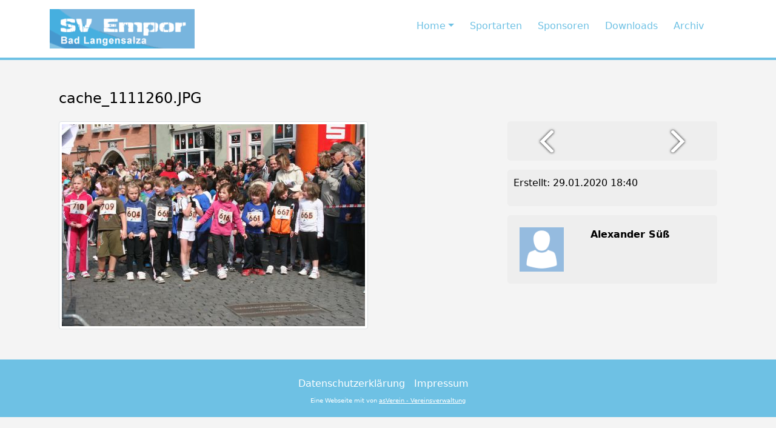

--- FILE ---
content_type: text/html; charset=UTF-8
request_url: https://sv-empor.de/photo/cache_1111260-jpg/
body_size: 8227
content:
<!DOCTYPE html>
<html lang="de" class="no-js">
<head>
	<meta charset="UTF-8">
	<meta name="viewport" content="width=device-width">
	<link rel="profile" href="http://gmpg.org/xfn/11">
	<link rel="pingback" href="https://sv-empor.de/xmlrpc.php">
	
    <title>cache_1111260.JPG &#8211; SV Empor e.V.</title>
<meta name='robots' content='max-image-preview:large' />
<link rel="alternate" type="application/rss+xml" title="SV Empor e.V. &raquo; cache_1111260.JPG-Kommentar-Feed" href="https://sv-empor.de/photo/cache_1111260-jpg/feed/" />
<link rel="alternate" title="oEmbed (JSON)" type="application/json+oembed" href="https://sv-empor.de/wp-json/oembed/1.0/embed?url=https%3A%2F%2Fsv-empor.de%2Fphoto%2Fcache_1111260-jpg%2F" />
<link rel="alternate" title="oEmbed (XML)" type="text/xml+oembed" href="https://sv-empor.de/wp-json/oembed/1.0/embed?url=https%3A%2F%2Fsv-empor.de%2Fphoto%2Fcache_1111260-jpg%2F&#038;format=xml" />
<style id='wp-img-auto-sizes-contain-inline-css' type='text/css'>
img:is([sizes=auto i],[sizes^="auto," i]){contain-intrinsic-size:3000px 1500px}
/*# sourceURL=wp-img-auto-sizes-contain-inline-css */
</style>
<link rel='stylesheet' id='bootstrap-css-css' href='https://sv-empor.de/wp-content/themes/astheme/bootstrap/bootstrap.min.css?ver=5.0.1' type='text/css' media='all' />
<link rel='stylesheet' id='dashicons-css' href='https://sv-empor.de/wp-includes/css/dashicons.min.css?ver=6.9' type='text/css' media='all' />
<link rel='stylesheet' id='thickbox-css' href='https://sv-empor.de/wp-includes/js/thickbox/thickbox.css?ver=6.9' type='text/css' media='all' />
<style id='wp-emoji-styles-inline-css' type='text/css'>

	img.wp-smiley, img.emoji {
		display: inline !important;
		border: none !important;
		box-shadow: none !important;
		height: 1em !important;
		width: 1em !important;
		margin: 0 0.07em !important;
		vertical-align: -0.1em !important;
		background: none !important;
		padding: 0 !important;
	}
/*# sourceURL=wp-emoji-styles-inline-css */
</style>
<link rel='stylesheet' id='wp-block-library-css' href='https://sv-empor.de/wp-includes/css/dist/block-library/style.min.css?ver=6.9' type='text/css' media='all' />
<style id='classic-theme-styles-inline-css' type='text/css'>
/*! This file is auto-generated */
.wp-block-button__link{color:#fff;background-color:#32373c;border-radius:9999px;box-shadow:none;text-decoration:none;padding:calc(.667em + 2px) calc(1.333em + 2px);font-size:1.125em}.wp-block-file__button{background:#32373c;color:#fff;text-decoration:none}
/*# sourceURL=/wp-includes/css/classic-themes.min.css */
</style>
<style id='global-styles-inline-css' type='text/css'>
:root{--wp--preset--aspect-ratio--square: 1;--wp--preset--aspect-ratio--4-3: 4/3;--wp--preset--aspect-ratio--3-4: 3/4;--wp--preset--aspect-ratio--3-2: 3/2;--wp--preset--aspect-ratio--2-3: 2/3;--wp--preset--aspect-ratio--16-9: 16/9;--wp--preset--aspect-ratio--9-16: 9/16;--wp--preset--color--black: #000000;--wp--preset--color--cyan-bluish-gray: #abb8c3;--wp--preset--color--white: #ffffff;--wp--preset--color--pale-pink: #f78da7;--wp--preset--color--vivid-red: #cf2e2e;--wp--preset--color--luminous-vivid-orange: #ff6900;--wp--preset--color--luminous-vivid-amber: #fcb900;--wp--preset--color--light-green-cyan: #7bdcb5;--wp--preset--color--vivid-green-cyan: #00d084;--wp--preset--color--pale-cyan-blue: #8ed1fc;--wp--preset--color--vivid-cyan-blue: #0693e3;--wp--preset--color--vivid-purple: #9b51e0;--wp--preset--gradient--vivid-cyan-blue-to-vivid-purple: linear-gradient(135deg,rgb(6,147,227) 0%,rgb(155,81,224) 100%);--wp--preset--gradient--light-green-cyan-to-vivid-green-cyan: linear-gradient(135deg,rgb(122,220,180) 0%,rgb(0,208,130) 100%);--wp--preset--gradient--luminous-vivid-amber-to-luminous-vivid-orange: linear-gradient(135deg,rgb(252,185,0) 0%,rgb(255,105,0) 100%);--wp--preset--gradient--luminous-vivid-orange-to-vivid-red: linear-gradient(135deg,rgb(255,105,0) 0%,rgb(207,46,46) 100%);--wp--preset--gradient--very-light-gray-to-cyan-bluish-gray: linear-gradient(135deg,rgb(238,238,238) 0%,rgb(169,184,195) 100%);--wp--preset--gradient--cool-to-warm-spectrum: linear-gradient(135deg,rgb(74,234,220) 0%,rgb(151,120,209) 20%,rgb(207,42,186) 40%,rgb(238,44,130) 60%,rgb(251,105,98) 80%,rgb(254,248,76) 100%);--wp--preset--gradient--blush-light-purple: linear-gradient(135deg,rgb(255,206,236) 0%,rgb(152,150,240) 100%);--wp--preset--gradient--blush-bordeaux: linear-gradient(135deg,rgb(254,205,165) 0%,rgb(254,45,45) 50%,rgb(107,0,62) 100%);--wp--preset--gradient--luminous-dusk: linear-gradient(135deg,rgb(255,203,112) 0%,rgb(199,81,192) 50%,rgb(65,88,208) 100%);--wp--preset--gradient--pale-ocean: linear-gradient(135deg,rgb(255,245,203) 0%,rgb(182,227,212) 50%,rgb(51,167,181) 100%);--wp--preset--gradient--electric-grass: linear-gradient(135deg,rgb(202,248,128) 0%,rgb(113,206,126) 100%);--wp--preset--gradient--midnight: linear-gradient(135deg,rgb(2,3,129) 0%,rgb(40,116,252) 100%);--wp--preset--font-size--small: 13px;--wp--preset--font-size--medium: 20px;--wp--preset--font-size--large: 36px;--wp--preset--font-size--x-large: 42px;--wp--preset--spacing--20: 0.44rem;--wp--preset--spacing--30: 0.67rem;--wp--preset--spacing--40: 1rem;--wp--preset--spacing--50: 1.5rem;--wp--preset--spacing--60: 2.25rem;--wp--preset--spacing--70: 3.38rem;--wp--preset--spacing--80: 5.06rem;--wp--preset--shadow--natural: 6px 6px 9px rgba(0, 0, 0, 0.2);--wp--preset--shadow--deep: 12px 12px 50px rgba(0, 0, 0, 0.4);--wp--preset--shadow--sharp: 6px 6px 0px rgba(0, 0, 0, 0.2);--wp--preset--shadow--outlined: 6px 6px 0px -3px rgb(255, 255, 255), 6px 6px rgb(0, 0, 0);--wp--preset--shadow--crisp: 6px 6px 0px rgb(0, 0, 0);}:where(.is-layout-flex){gap: 0.5em;}:where(.is-layout-grid){gap: 0.5em;}body .is-layout-flex{display: flex;}.is-layout-flex{flex-wrap: wrap;align-items: center;}.is-layout-flex > :is(*, div){margin: 0;}body .is-layout-grid{display: grid;}.is-layout-grid > :is(*, div){margin: 0;}:where(.wp-block-columns.is-layout-flex){gap: 2em;}:where(.wp-block-columns.is-layout-grid){gap: 2em;}:where(.wp-block-post-template.is-layout-flex){gap: 1.25em;}:where(.wp-block-post-template.is-layout-grid){gap: 1.25em;}.has-black-color{color: var(--wp--preset--color--black) !important;}.has-cyan-bluish-gray-color{color: var(--wp--preset--color--cyan-bluish-gray) !important;}.has-white-color{color: var(--wp--preset--color--white) !important;}.has-pale-pink-color{color: var(--wp--preset--color--pale-pink) !important;}.has-vivid-red-color{color: var(--wp--preset--color--vivid-red) !important;}.has-luminous-vivid-orange-color{color: var(--wp--preset--color--luminous-vivid-orange) !important;}.has-luminous-vivid-amber-color{color: var(--wp--preset--color--luminous-vivid-amber) !important;}.has-light-green-cyan-color{color: var(--wp--preset--color--light-green-cyan) !important;}.has-vivid-green-cyan-color{color: var(--wp--preset--color--vivid-green-cyan) !important;}.has-pale-cyan-blue-color{color: var(--wp--preset--color--pale-cyan-blue) !important;}.has-vivid-cyan-blue-color{color: var(--wp--preset--color--vivid-cyan-blue) !important;}.has-vivid-purple-color{color: var(--wp--preset--color--vivid-purple) !important;}.has-black-background-color{background-color: var(--wp--preset--color--black) !important;}.has-cyan-bluish-gray-background-color{background-color: var(--wp--preset--color--cyan-bluish-gray) !important;}.has-white-background-color{background-color: var(--wp--preset--color--white) !important;}.has-pale-pink-background-color{background-color: var(--wp--preset--color--pale-pink) !important;}.has-vivid-red-background-color{background-color: var(--wp--preset--color--vivid-red) !important;}.has-luminous-vivid-orange-background-color{background-color: var(--wp--preset--color--luminous-vivid-orange) !important;}.has-luminous-vivid-amber-background-color{background-color: var(--wp--preset--color--luminous-vivid-amber) !important;}.has-light-green-cyan-background-color{background-color: var(--wp--preset--color--light-green-cyan) !important;}.has-vivid-green-cyan-background-color{background-color: var(--wp--preset--color--vivid-green-cyan) !important;}.has-pale-cyan-blue-background-color{background-color: var(--wp--preset--color--pale-cyan-blue) !important;}.has-vivid-cyan-blue-background-color{background-color: var(--wp--preset--color--vivid-cyan-blue) !important;}.has-vivid-purple-background-color{background-color: var(--wp--preset--color--vivid-purple) !important;}.has-black-border-color{border-color: var(--wp--preset--color--black) !important;}.has-cyan-bluish-gray-border-color{border-color: var(--wp--preset--color--cyan-bluish-gray) !important;}.has-white-border-color{border-color: var(--wp--preset--color--white) !important;}.has-pale-pink-border-color{border-color: var(--wp--preset--color--pale-pink) !important;}.has-vivid-red-border-color{border-color: var(--wp--preset--color--vivid-red) !important;}.has-luminous-vivid-orange-border-color{border-color: var(--wp--preset--color--luminous-vivid-orange) !important;}.has-luminous-vivid-amber-border-color{border-color: var(--wp--preset--color--luminous-vivid-amber) !important;}.has-light-green-cyan-border-color{border-color: var(--wp--preset--color--light-green-cyan) !important;}.has-vivid-green-cyan-border-color{border-color: var(--wp--preset--color--vivid-green-cyan) !important;}.has-pale-cyan-blue-border-color{border-color: var(--wp--preset--color--pale-cyan-blue) !important;}.has-vivid-cyan-blue-border-color{border-color: var(--wp--preset--color--vivid-cyan-blue) !important;}.has-vivid-purple-border-color{border-color: var(--wp--preset--color--vivid-purple) !important;}.has-vivid-cyan-blue-to-vivid-purple-gradient-background{background: var(--wp--preset--gradient--vivid-cyan-blue-to-vivid-purple) !important;}.has-light-green-cyan-to-vivid-green-cyan-gradient-background{background: var(--wp--preset--gradient--light-green-cyan-to-vivid-green-cyan) !important;}.has-luminous-vivid-amber-to-luminous-vivid-orange-gradient-background{background: var(--wp--preset--gradient--luminous-vivid-amber-to-luminous-vivid-orange) !important;}.has-luminous-vivid-orange-to-vivid-red-gradient-background{background: var(--wp--preset--gradient--luminous-vivid-orange-to-vivid-red) !important;}.has-very-light-gray-to-cyan-bluish-gray-gradient-background{background: var(--wp--preset--gradient--very-light-gray-to-cyan-bluish-gray) !important;}.has-cool-to-warm-spectrum-gradient-background{background: var(--wp--preset--gradient--cool-to-warm-spectrum) !important;}.has-blush-light-purple-gradient-background{background: var(--wp--preset--gradient--blush-light-purple) !important;}.has-blush-bordeaux-gradient-background{background: var(--wp--preset--gradient--blush-bordeaux) !important;}.has-luminous-dusk-gradient-background{background: var(--wp--preset--gradient--luminous-dusk) !important;}.has-pale-ocean-gradient-background{background: var(--wp--preset--gradient--pale-ocean) !important;}.has-electric-grass-gradient-background{background: var(--wp--preset--gradient--electric-grass) !important;}.has-midnight-gradient-background{background: var(--wp--preset--gradient--midnight) !important;}.has-small-font-size{font-size: var(--wp--preset--font-size--small) !important;}.has-medium-font-size{font-size: var(--wp--preset--font-size--medium) !important;}.has-large-font-size{font-size: var(--wp--preset--font-size--large) !important;}.has-x-large-font-size{font-size: var(--wp--preset--font-size--x-large) !important;}
:where(.wp-block-post-template.is-layout-flex){gap: 1.25em;}:where(.wp-block-post-template.is-layout-grid){gap: 1.25em;}
:where(.wp-block-term-template.is-layout-flex){gap: 1.25em;}:where(.wp-block-term-template.is-layout-grid){gap: 1.25em;}
:where(.wp-block-columns.is-layout-flex){gap: 2em;}:where(.wp-block-columns.is-layout-grid){gap: 2em;}
:root :where(.wp-block-pullquote){font-size: 1.5em;line-height: 1.6;}
/*# sourceURL=global-styles-inline-css */
</style>
<link rel='stylesheet' id='wp-color-picker-css' href='https://sv-empor.de/wp-admin/css/color-picker.min.css?ver=6.9' type='text/css' media='all' />
<link rel='stylesheet' id='bootstrap-icons-css-css' href='https://sv-empor.de/wp-content/plugins/asverein/assets/icons/bootstrap-icons.css?ver=5.0.1' type='text/css' media='all' />
<link rel='stylesheet' id='asverein_css-css' href='https://sv-empor.de/wp-content/plugins/asverein/assets/css/asverein-1.5.0.76.css?ver=1.5.0.76' type='text/css' media='all' />
<link rel='stylesheet' id='cmplz-general-css' href='https://sv-empor.de/wp-content/plugins/complianz-gdpr/assets/css/cookieblocker.min.css?ver=1767713039' type='text/css' media='all' />
<link rel='stylesheet' id='astheme-styles-css' href='https://sv-empor.de/wp-content/themes/astheme/style.css?ver=6.9' type='text/css' media='all' />
<!--n2css--><!--n2js--><script type="text/javascript" src="https://sv-empor.de/wp-includes/js/jquery/jquery.min.js?ver=3.7.1" id="jquery-core-js"></script>
<script type="text/javascript" src="https://sv-empor.de/wp-includes/js/jquery/jquery-migrate.min.js?ver=3.4.1" id="jquery-migrate-js"></script>
<script type="text/javascript" id="asverein-newsletter-script-js-extra">
/* <![CDATA[ */
var asverein_ajaxurl = {"ajaxurl":"https://sv-empor.de/wp-admin/admin-ajax.php"};
//# sourceURL=asverein-newsletter-script-js-extra
/* ]]> */
</script>
<script type="text/javascript" src="https://sv-empor.de/wp-content/plugins/asverein/admin/scripts-1-2-28.js?ver=6.9" id="asverein-newsletter-script-js"></script>
<link rel="https://api.w.org/" href="https://sv-empor.de/wp-json/" /><link rel="EditURI" type="application/rsd+xml" title="RSD" href="https://sv-empor.de/xmlrpc.php?rsd" />
<meta name="generator" content="WordPress 6.9" />
<link rel="canonical" href="https://sv-empor.de/photo/cache_1111260-jpg/" />
<link rel='shortlink' href='https://sv-empor.de/?p=599' />
<meta name="generator" content="Elementor 3.34.1; features: additional_custom_breakpoints; settings: css_print_method-external, google_font-enabled, font_display-auto">
			<style>
				.e-con.e-parent:nth-of-type(n+4):not(.e-lazyloaded):not(.e-no-lazyload),
				.e-con.e-parent:nth-of-type(n+4):not(.e-lazyloaded):not(.e-no-lazyload) * {
					background-image: none !important;
				}
				@media screen and (max-height: 1024px) {
					.e-con.e-parent:nth-of-type(n+3):not(.e-lazyloaded):not(.e-no-lazyload),
					.e-con.e-parent:nth-of-type(n+3):not(.e-lazyloaded):not(.e-no-lazyload) * {
						background-image: none !important;
					}
				}
				@media screen and (max-height: 640px) {
					.e-con.e-parent:nth-of-type(n+2):not(.e-lazyloaded):not(.e-no-lazyload),
					.e-con.e-parent:nth-of-type(n+2):not(.e-lazyloaded):not(.e-no-lazyload) * {
						background-image: none !important;
					}
				}
			</style>
			<style type="text/css" id="custom-background-css">
body.custom-background { background-color: #f4f4f4; }
</style>
			<style type="text/css" id="wp-custom-css">
			header
{
	border-bottom: solid 4px #6ec1e4;
  padding-top: 10px;
  padding-bottom: 10px;
}		</style>
			
    <link rel="stylesheet" href="https://use.fontawesome.com/releases/v5.3.1/css/all.css">
    
    <style>
    	
    	#menu-main-menu li a {color:#6ec1e4}		
    	#menu-main-menu li:hover > a  {color:#6ec1e4}	
		#menu-main-menu li.active > a {color:#6ec1e4}
  		  		
  		#menu-main-menu li a {font-size:16px;}
  		#menu-main-menu div a {font-size:16px;}
  		
  		#menu-main-menu div {background-color:#afafaf}		
    
    	#menu-main-menu div a {color:#000}		
    	#menu-main-menu div a:hover  {color:#888}			
		    	
		
		
		a{color:#000;}
		
		footer a{color:#ffffff;}
		
		.astheme-content {background-color:#f4f4f4;}
			
		.astheme-sidebar{background-color:#e0e0e4;}
		
		.astheme-footer-widget a {color:#000}
				
		body {color:#000}
		h1 {font-size:1.5em;color:#000}
		h2 {color:#000}
			
	
		footer{
			padding-top:20px;
			padding-bottom:20px;
		}
		footer li {	margin-right:15px;}
		footer li a{text-decoration:none;}
		footer li a:hover{text-decoration:underline;}
		
		.custom-toggler-icon {
  			background-image: url("data:image/svg+xml;charset=utf8,%3Csvg viewBox='0 0 32 32' xmlns='http://www.w3.org/2000/svg'%3E%3Cpath stroke='rgba(0,0,0, 0.5)' stroke-width='2' stroke-linecap='round' stroke-miterlimit='10' d='M4 8h24M4 16h24M4 24h24'/%3E%3C/svg%3E");
  			display: inline-block;
		    width: 1.5em;
    		height: 1.5em;
    		vertical-align: middle;
    		background-repeat: no-repeat;
    		background-position: center;
    		background-size: 100%;
		}
		
		
		.astheme-container-page-title
		{
			text-align: center;
    		padding: 20px;
    		background-color: #98c7db;    		
		}	
		.astheme-container-page-title h1
		{
			color: #444;
		}
		
	
    	:root {    
    		--astheme-btn-primary-bgcolor: #000;
    		--astheme-btn-primary-color: #fff;
	  	
		}


		.astheme-header-maintitle
		{			
    		color: #444;
    		font-size: 18px;
		}
		
		.astheme-header-subtitle
		{			
    		color: #444;
    		font-size: 18px;
    		font-weight:normal;
		}
		
    	.astheme-header-logo
    	{
			width:200px;
		
    </style>
    
    
    	
	<script>
	jQuery(document).ready(function($)
	{
		
		jQuery('nav .dropdown').hover(function()
		{
			var $this = $(this);
			$this.addClass('show');
			$this.find('> a').attr('aria-expanded', true);
			$this.find('.dropdown-menu').addClass('show');
		}, function(){
			var $this = $(this);
			$this.removeClass('show');
			$this.find('> a').attr('aria-expanded', false);
			$this.find('.dropdown-menu').removeClass('show');
		});

	});
	</script>	
	
</head>

<body data-cmplz=1 class="wp-singular asverein_photos-template-default single single-asverein_photos postid-599 custom-background wp-custom-logo wp-theme-astheme elementor-default elementor-kit-1944">

<header style="background-color:#ffffff">

	   
   	<section class="astheme-section" style="padding-top:5px;padding-bottom:5px;">	
	<div class="container">
	
	<div class="row">
	    
	    	    
	    <div class="col">	    	
	
			<a href="https://sv-empor.de/" class="custom-logo-link" rel="home"><img width="239" height="65" src="https://sv-empor.de/wp-content/uploads/2019/11/logo.png" class="custom-logo" alt="SV Empor e.V." decoding="async" /></a>	    </div>
	    
	    <div class="col">
<nav class="navbar navbar-expand-lg navbar-dark" style="background-color:#ffffff">
  					<div class="container-fluid">    		
    					<button class="navbar-toggler" type="button" data-bs-toggle="collapse" data-bs-target="#navbarNavDropdown" aria-controls="navbarNavDropdown" aria-expanded="false" aria-label="Toggle navigation" style="border:solid 1px #000;">
	<span class="custom-toggler-icon"></span>
	</button>
<div id="navbarNavDropdown" class="collapse navbar-collapse"><ul id="menu-main-menu" class="navbar-nav ms-auto"><li id="menu-item-22" class="nav-item dropdown"><a class="nav-link dropdown-toggle" id="dropdown04" data-toggle="dropdown" aria-haspopup="true" area-expanded="false" href="https://sv-empor.de/">Home</a>
<div class="dropdown-menu" aria-labelledby="dropdown04">
<a class="nav-link" href="https://sv-empor.de/mitglied-werden/">Mitglied werden</a><a class="nav-link" href="https://sv-empor.de/dashboard/">Mitgliederbereich</a></div>
</li>
<li id="menu-item-2008" class="nav-item"><a class="nav-link" href="https://sv-empor.de/unsere-sportarten/">Sportarten</a></li>
<li id="menu-item-20" class="nav-item"><a class="nav-link" href="https://sv-empor.de/sponsoren/">Sponsoren</a></li>
<li id="menu-item-19" class="nav-item"><a class="nav-link" href="https://sv-empor.de/downloads/">Downloads</a></li>
<li id="menu-item-38" class="nav-item"><a class="nav-link" href="https://sv-empor.de/archiv/">Archiv</a></li>
</ul></div>    
  					</div>
  				
				</nav>
				</div>
								
					</div>
		
	</div>	
	</section>	

	

    
    
</header>    
    
        
        
        
        
    
    


	
<div class="site-main container">

      <div class="row">    
      	
      			<div class="col-md-12 astheme-content">
		        
        <div class="site-content">
          
			
				<h1 class="my-4">cache_1111260.JPG</h1>
          		
          		
				<div class="row">
<div class="col-8">
<img decoding="async" class="img-fluid img-thumbnail" src="https://sv-empor.de/wp-content/uploads/2020/01/cache_1111260.jpg" alt="">
</div>
<div class="col-4">
<div class="asverein-detail-frame asverein-photos-detail-frame">
<div class="row">
	<div class="col-4">
<center>
<a href="https://sv-empor.de/photo/cache_1111271-jpg/"><img decoding="async" src="https://sv-empor.de/wp-content/plugins/asverein/assets/images/prev.png"/>
</a>
</center>
	</div>
	<div class="col-4">
	</div>
	<div class="col-4">
<center>
<a href="https://sv-empor.de/photo/cache_1111182-jpg/"><img decoding="async" src="https://sv-empor.de/wp-content/plugins/asverein/assets/images/next.png"/>
</a>
</center>
	</div>
</div>
</div>
<div class="asverein-detail-frame asverein-photos-detail-frame">
<p>Erstellt: 29.01.2020 18:40</p>
</div>
<div class="asverein-detail-frame asverein-photos-detail-frame">
<div class="row">
<div class="col-4">
<div class="asverein-post-single-user-avatar"><img decoding="async" src="https://sv-empor.de/wp-content/plugins/asverein/assets/images/avatar.png"/></div>
</div>
<div class="col-8">
<div class="asverein-post-single-user-name">Alexander Süß</div>
</div>
</div>
</div>
</div>
</div>
				
								
				<footer class="entry-footer">
        			
        			
        			            			            			        			        			
        			
        			
    </footer><!-- .entry-meta -->
    
    
    		</div>
		</div>
		
				
	</div>
</div>



<footer style="color:#ffffff;background-color:#6ec1e4">
		
	<div class="container">
		
		<nav class="navbar navbar-expand-md">
   		<div class="container-fluid">
        	
       	<div id="collapseNavbar" class="navbar-collapse flex-grow-1 justify-content-center"><ul id="menu-footer-menu" class="navbar-nav"><li id="menu-item-23" class="menu-item menu-item-type-post_type menu-item-object-page menu-item-privacy-policy menu-item-23"><a rel="privacy-policy" href="https://sv-empor.de/datenschutzerklaerung/">Datenschutzerklärung</a></li>
<li id="menu-item-24" class="menu-item menu-item-type-post_type menu-item-object-page menu-item-24"><a href="https://sv-empor.de/impressum/">Impressum</a></li>
</ul></div>      	</div>
      	</nav>
     	
      	<div class="container">
<div class="astheme-footer-copyright" style="text-align:center;font-size:10px">
Eine Webseite mit von <a href="https://asverein.de" target="_blank">asVerein - Vereinsverwaltung</a></div>
</div>
      	
	</div>	
		   
</footer>

<!-- Bootstrap core JavaScript -->
<script src="https://sv-empor.de/wp-content/themes/astheme/bootstrap/jquery.min.js"></script>    
   
<script type="speculationrules">
{"prefetch":[{"source":"document","where":{"and":[{"href_matches":"/*"},{"not":{"href_matches":["/wp-*.php","/wp-admin/*","/wp-content/uploads/*","/wp-content/*","/wp-content/plugins/*","/wp-content/themes/astheme/*","/*\\?(.+)"]}},{"not":{"selector_matches":"a[rel~=\"nofollow\"]"}},{"not":{"selector_matches":".no-prefetch, .no-prefetch a"}}]},"eagerness":"conservative"}]}
</script>
			<script>
				const lazyloadRunObserver = () => {
					const lazyloadBackgrounds = document.querySelectorAll( `.e-con.e-parent:not(.e-lazyloaded)` );
					const lazyloadBackgroundObserver = new IntersectionObserver( ( entries ) => {
						entries.forEach( ( entry ) => {
							if ( entry.isIntersecting ) {
								let lazyloadBackground = entry.target;
								if( lazyloadBackground ) {
									lazyloadBackground.classList.add( 'e-lazyloaded' );
								}
								lazyloadBackgroundObserver.unobserve( entry.target );
							}
						});
					}, { rootMargin: '200px 0px 200px 0px' } );
					lazyloadBackgrounds.forEach( ( lazyloadBackground ) => {
						lazyloadBackgroundObserver.observe( lazyloadBackground );
					} );
				};
				const events = [
					'DOMContentLoaded',
					'elementor/lazyload/observe',
				];
				events.forEach( ( event ) => {
					document.addEventListener( event, lazyloadRunObserver );
				} );
			</script>
			<script type="text/javascript" id="thickbox-js-extra">
/* <![CDATA[ */
var thickboxL10n = {"next":"N\u00e4chste \u003E","prev":"\u003C Vorherige","image":"Bild","of":"von","close":"Schlie\u00dfen","noiframes":"Diese Funktion erfordert iframes. Du hast jedoch iframes deaktiviert oder dein Browser unterst\u00fctzt diese nicht.","loadingAnimation":"https://sv-empor.de/wp-includes/js/thickbox/loadingAnimation.gif"};
//# sourceURL=thickbox-js-extra
/* ]]> */
</script>
<script type="text/javascript" src="https://sv-empor.de/wp-includes/js/thickbox/thickbox.js?ver=3.1-20121105" id="thickbox-js"></script>
<script type="text/javascript" src="https://sv-empor.de/wp-content/plugins/asverein/assets/bootstrap/bootstrap.min.js?ver=5.0.1" id="bootstrap-js-js"></script>
			<script data-category="functional">
											</script>
			<script id="wp-emoji-settings" type="application/json">
{"baseUrl":"https://s.w.org/images/core/emoji/17.0.2/72x72/","ext":".png","svgUrl":"https://s.w.org/images/core/emoji/17.0.2/svg/","svgExt":".svg","source":{"concatemoji":"https://sv-empor.de/wp-includes/js/wp-emoji-release.min.js?ver=6.9"}}
</script>
<script type="module">
/* <![CDATA[ */
/*! This file is auto-generated */
const a=JSON.parse(document.getElementById("wp-emoji-settings").textContent),o=(window._wpemojiSettings=a,"wpEmojiSettingsSupports"),s=["flag","emoji"];function i(e){try{var t={supportTests:e,timestamp:(new Date).valueOf()};sessionStorage.setItem(o,JSON.stringify(t))}catch(e){}}function c(e,t,n){e.clearRect(0,0,e.canvas.width,e.canvas.height),e.fillText(t,0,0);t=new Uint32Array(e.getImageData(0,0,e.canvas.width,e.canvas.height).data);e.clearRect(0,0,e.canvas.width,e.canvas.height),e.fillText(n,0,0);const a=new Uint32Array(e.getImageData(0,0,e.canvas.width,e.canvas.height).data);return t.every((e,t)=>e===a[t])}function p(e,t){e.clearRect(0,0,e.canvas.width,e.canvas.height),e.fillText(t,0,0);var n=e.getImageData(16,16,1,1);for(let e=0;e<n.data.length;e++)if(0!==n.data[e])return!1;return!0}function u(e,t,n,a){switch(t){case"flag":return n(e,"\ud83c\udff3\ufe0f\u200d\u26a7\ufe0f","\ud83c\udff3\ufe0f\u200b\u26a7\ufe0f")?!1:!n(e,"\ud83c\udde8\ud83c\uddf6","\ud83c\udde8\u200b\ud83c\uddf6")&&!n(e,"\ud83c\udff4\udb40\udc67\udb40\udc62\udb40\udc65\udb40\udc6e\udb40\udc67\udb40\udc7f","\ud83c\udff4\u200b\udb40\udc67\u200b\udb40\udc62\u200b\udb40\udc65\u200b\udb40\udc6e\u200b\udb40\udc67\u200b\udb40\udc7f");case"emoji":return!a(e,"\ud83e\u1fac8")}return!1}function f(e,t,n,a){let r;const o=(r="undefined"!=typeof WorkerGlobalScope&&self instanceof WorkerGlobalScope?new OffscreenCanvas(300,150):document.createElement("canvas")).getContext("2d",{willReadFrequently:!0}),s=(o.textBaseline="top",o.font="600 32px Arial",{});return e.forEach(e=>{s[e]=t(o,e,n,a)}),s}function r(e){var t=document.createElement("script");t.src=e,t.defer=!0,document.head.appendChild(t)}a.supports={everything:!0,everythingExceptFlag:!0},new Promise(t=>{let n=function(){try{var e=JSON.parse(sessionStorage.getItem(o));if("object"==typeof e&&"number"==typeof e.timestamp&&(new Date).valueOf()<e.timestamp+604800&&"object"==typeof e.supportTests)return e.supportTests}catch(e){}return null}();if(!n){if("undefined"!=typeof Worker&&"undefined"!=typeof OffscreenCanvas&&"undefined"!=typeof URL&&URL.createObjectURL&&"undefined"!=typeof Blob)try{var e="postMessage("+f.toString()+"("+[JSON.stringify(s),u.toString(),c.toString(),p.toString()].join(",")+"));",a=new Blob([e],{type:"text/javascript"});const r=new Worker(URL.createObjectURL(a),{name:"wpTestEmojiSupports"});return void(r.onmessage=e=>{i(n=e.data),r.terminate(),t(n)})}catch(e){}i(n=f(s,u,c,p))}t(n)}).then(e=>{for(const n in e)a.supports[n]=e[n],a.supports.everything=a.supports.everything&&a.supports[n],"flag"!==n&&(a.supports.everythingExceptFlag=a.supports.everythingExceptFlag&&a.supports[n]);var t;a.supports.everythingExceptFlag=a.supports.everythingExceptFlag&&!a.supports.flag,a.supports.everything||((t=a.source||{}).concatemoji?r(t.concatemoji):t.wpemoji&&t.twemoji&&(r(t.twemoji),r(t.wpemoji)))});
//# sourceURL=https://sv-empor.de/wp-includes/js/wp-emoji-loader.min.js
/* ]]> */
</script>
</body></html>